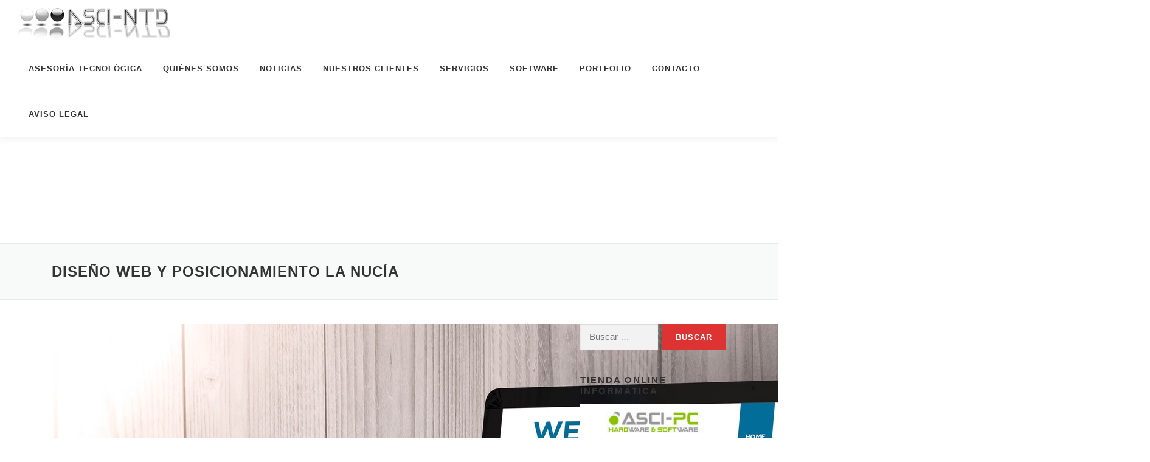

--- FILE ---
content_type: text/html; charset=UTF-8
request_url: https://www.asci-ntd.com/servicios/diseno-web/diseno-web-posicionamiento-la-nucia/
body_size: 22572
content:
<!DOCTYPE html><html lang="es"><head><meta charset="UTF-8"><meta name="viewport" content="width=device-width, initial-scale=1"><link rel="profile" href="http://gmpg.org/xfn/11"><title>Diseño Web y Posicionamiento La Nucía &#8211; Diseño Web &#8211; Posicionamiento &#8211; Hosting &#8211; Ordenadores &#8211; Benidorm &#8211; Altea &#8211; Alfaz Del Pí &#8211; La Nucía</title><meta name='robots' content='max-image-preview:large' /> <script id="cookieyes" type="text/javascript" src="https://cdn-cookieyes.com/client_data/12613192567cf5431dba9926/script.js"></script><link rel='dns-prefetch' href='//www.googletagmanager.com' /><link rel='dns-prefetch' href='//fonts.googleapis.com' /><link rel="alternate" type="application/rss+xml" title="Diseño Web - Posicionamiento - Hosting - Ordenadores - Benidorm - Altea - Alfaz Del Pí - La Nucía &raquo; Feed" href="https://www.asci-ntd.com/feed/" /><link rel="alternate" type="application/rss+xml" title="Diseño Web - Posicionamiento - Hosting - Ordenadores - Benidorm - Altea - Alfaz Del Pí - La Nucía &raquo; Feed de los comentarios" href="https://www.asci-ntd.com/comments/feed/" /><link rel="alternate" title="oEmbed (JSON)" type="application/json+oembed" href="https://www.asci-ntd.com/wp-json/oembed/1.0/embed?url=https%3A%2F%2Fwww.asci-ntd.com%2Fservicios%2Fdiseno-web%2Fdiseno-web-posicionamiento-la-nucia%2F" /><link rel="alternate" title="oEmbed (XML)" type="text/xml+oembed" href="https://www.asci-ntd.com/wp-json/oembed/1.0/embed?url=https%3A%2F%2Fwww.asci-ntd.com%2Fservicios%2Fdiseno-web%2Fdiseno-web-posicionamiento-la-nucia%2F&#038;format=xml" /><style id='wp-img-auto-sizes-contain-inline-css' type='text/css'>img:is([sizes=auto i],[sizes^="auto," i]){contain-intrinsic-size:3000px 1500px}
/*# sourceURL=wp-img-auto-sizes-contain-inline-css */</style><link data-optimized="2" rel="stylesheet" href="https://www.asci-ntd.com/core/cache/ls/css/24d7ff881b9f0e65d5bc13cfb64df933.css" /><style id='wp-emoji-styles-inline-css' type='text/css'>img.wp-smiley, img.emoji {
		display: inline !important;
		border: none !important;
		box-shadow: none !important;
		height: 1em !important;
		width: 1em !important;
		margin: 0 0.07em !important;
		vertical-align: -0.1em !important;
		background: none !important;
		padding: 0 !important;
	}
/*# sourceURL=wp-emoji-styles-inline-css */</style><style id='global-styles-inline-css' type='text/css'>:root{--wp--preset--aspect-ratio--square: 1;--wp--preset--aspect-ratio--4-3: 4/3;--wp--preset--aspect-ratio--3-4: 3/4;--wp--preset--aspect-ratio--3-2: 3/2;--wp--preset--aspect-ratio--2-3: 2/3;--wp--preset--aspect-ratio--16-9: 16/9;--wp--preset--aspect-ratio--9-16: 9/16;--wp--preset--color--black: #000000;--wp--preset--color--cyan-bluish-gray: #abb8c3;--wp--preset--color--white: #ffffff;--wp--preset--color--pale-pink: #f78da7;--wp--preset--color--vivid-red: #cf2e2e;--wp--preset--color--luminous-vivid-orange: #ff6900;--wp--preset--color--luminous-vivid-amber: #fcb900;--wp--preset--color--light-green-cyan: #7bdcb5;--wp--preset--color--vivid-green-cyan: #00d084;--wp--preset--color--pale-cyan-blue: #8ed1fc;--wp--preset--color--vivid-cyan-blue: #0693e3;--wp--preset--color--vivid-purple: #9b51e0;--wp--preset--gradient--vivid-cyan-blue-to-vivid-purple: linear-gradient(135deg,rgb(6,147,227) 0%,rgb(155,81,224) 100%);--wp--preset--gradient--light-green-cyan-to-vivid-green-cyan: linear-gradient(135deg,rgb(122,220,180) 0%,rgb(0,208,130) 100%);--wp--preset--gradient--luminous-vivid-amber-to-luminous-vivid-orange: linear-gradient(135deg,rgb(252,185,0) 0%,rgb(255,105,0) 100%);--wp--preset--gradient--luminous-vivid-orange-to-vivid-red: linear-gradient(135deg,rgb(255,105,0) 0%,rgb(207,46,46) 100%);--wp--preset--gradient--very-light-gray-to-cyan-bluish-gray: linear-gradient(135deg,rgb(238,238,238) 0%,rgb(169,184,195) 100%);--wp--preset--gradient--cool-to-warm-spectrum: linear-gradient(135deg,rgb(74,234,220) 0%,rgb(151,120,209) 20%,rgb(207,42,186) 40%,rgb(238,44,130) 60%,rgb(251,105,98) 80%,rgb(254,248,76) 100%);--wp--preset--gradient--blush-light-purple: linear-gradient(135deg,rgb(255,206,236) 0%,rgb(152,150,240) 100%);--wp--preset--gradient--blush-bordeaux: linear-gradient(135deg,rgb(254,205,165) 0%,rgb(254,45,45) 50%,rgb(107,0,62) 100%);--wp--preset--gradient--luminous-dusk: linear-gradient(135deg,rgb(255,203,112) 0%,rgb(199,81,192) 50%,rgb(65,88,208) 100%);--wp--preset--gradient--pale-ocean: linear-gradient(135deg,rgb(255,245,203) 0%,rgb(182,227,212) 50%,rgb(51,167,181) 100%);--wp--preset--gradient--electric-grass: linear-gradient(135deg,rgb(202,248,128) 0%,rgb(113,206,126) 100%);--wp--preset--gradient--midnight: linear-gradient(135deg,rgb(2,3,129) 0%,rgb(40,116,252) 100%);--wp--preset--font-size--small: 13px;--wp--preset--font-size--medium: 20px;--wp--preset--font-size--large: 36px;--wp--preset--font-size--x-large: 42px;--wp--preset--spacing--20: 0.44rem;--wp--preset--spacing--30: 0.67rem;--wp--preset--spacing--40: 1rem;--wp--preset--spacing--50: 1.5rem;--wp--preset--spacing--60: 2.25rem;--wp--preset--spacing--70: 3.38rem;--wp--preset--spacing--80: 5.06rem;--wp--preset--shadow--natural: 6px 6px 9px rgba(0, 0, 0, 0.2);--wp--preset--shadow--deep: 12px 12px 50px rgba(0, 0, 0, 0.4);--wp--preset--shadow--sharp: 6px 6px 0px rgba(0, 0, 0, 0.2);--wp--preset--shadow--outlined: 6px 6px 0px -3px rgb(255, 255, 255), 6px 6px rgb(0, 0, 0);--wp--preset--shadow--crisp: 6px 6px 0px rgb(0, 0, 0);}:where(.is-layout-flex){gap: 0.5em;}:where(.is-layout-grid){gap: 0.5em;}body .is-layout-flex{display: flex;}.is-layout-flex{flex-wrap: wrap;align-items: center;}.is-layout-flex > :is(*, div){margin: 0;}body .is-layout-grid{display: grid;}.is-layout-grid > :is(*, div){margin: 0;}:where(.wp-block-columns.is-layout-flex){gap: 2em;}:where(.wp-block-columns.is-layout-grid){gap: 2em;}:where(.wp-block-post-template.is-layout-flex){gap: 1.25em;}:where(.wp-block-post-template.is-layout-grid){gap: 1.25em;}.has-black-color{color: var(--wp--preset--color--black) !important;}.has-cyan-bluish-gray-color{color: var(--wp--preset--color--cyan-bluish-gray) !important;}.has-white-color{color: var(--wp--preset--color--white) !important;}.has-pale-pink-color{color: var(--wp--preset--color--pale-pink) !important;}.has-vivid-red-color{color: var(--wp--preset--color--vivid-red) !important;}.has-luminous-vivid-orange-color{color: var(--wp--preset--color--luminous-vivid-orange) !important;}.has-luminous-vivid-amber-color{color: var(--wp--preset--color--luminous-vivid-amber) !important;}.has-light-green-cyan-color{color: var(--wp--preset--color--light-green-cyan) !important;}.has-vivid-green-cyan-color{color: var(--wp--preset--color--vivid-green-cyan) !important;}.has-pale-cyan-blue-color{color: var(--wp--preset--color--pale-cyan-blue) !important;}.has-vivid-cyan-blue-color{color: var(--wp--preset--color--vivid-cyan-blue) !important;}.has-vivid-purple-color{color: var(--wp--preset--color--vivid-purple) !important;}.has-black-background-color{background-color: var(--wp--preset--color--black) !important;}.has-cyan-bluish-gray-background-color{background-color: var(--wp--preset--color--cyan-bluish-gray) !important;}.has-white-background-color{background-color: var(--wp--preset--color--white) !important;}.has-pale-pink-background-color{background-color: var(--wp--preset--color--pale-pink) !important;}.has-vivid-red-background-color{background-color: var(--wp--preset--color--vivid-red) !important;}.has-luminous-vivid-orange-background-color{background-color: var(--wp--preset--color--luminous-vivid-orange) !important;}.has-luminous-vivid-amber-background-color{background-color: var(--wp--preset--color--luminous-vivid-amber) !important;}.has-light-green-cyan-background-color{background-color: var(--wp--preset--color--light-green-cyan) !important;}.has-vivid-green-cyan-background-color{background-color: var(--wp--preset--color--vivid-green-cyan) !important;}.has-pale-cyan-blue-background-color{background-color: var(--wp--preset--color--pale-cyan-blue) !important;}.has-vivid-cyan-blue-background-color{background-color: var(--wp--preset--color--vivid-cyan-blue) !important;}.has-vivid-purple-background-color{background-color: var(--wp--preset--color--vivid-purple) !important;}.has-black-border-color{border-color: var(--wp--preset--color--black) !important;}.has-cyan-bluish-gray-border-color{border-color: var(--wp--preset--color--cyan-bluish-gray) !important;}.has-white-border-color{border-color: var(--wp--preset--color--white) !important;}.has-pale-pink-border-color{border-color: var(--wp--preset--color--pale-pink) !important;}.has-vivid-red-border-color{border-color: var(--wp--preset--color--vivid-red) !important;}.has-luminous-vivid-orange-border-color{border-color: var(--wp--preset--color--luminous-vivid-orange) !important;}.has-luminous-vivid-amber-border-color{border-color: var(--wp--preset--color--luminous-vivid-amber) !important;}.has-light-green-cyan-border-color{border-color: var(--wp--preset--color--light-green-cyan) !important;}.has-vivid-green-cyan-border-color{border-color: var(--wp--preset--color--vivid-green-cyan) !important;}.has-pale-cyan-blue-border-color{border-color: var(--wp--preset--color--pale-cyan-blue) !important;}.has-vivid-cyan-blue-border-color{border-color: var(--wp--preset--color--vivid-cyan-blue) !important;}.has-vivid-purple-border-color{border-color: var(--wp--preset--color--vivid-purple) !important;}.has-vivid-cyan-blue-to-vivid-purple-gradient-background{background: var(--wp--preset--gradient--vivid-cyan-blue-to-vivid-purple) !important;}.has-light-green-cyan-to-vivid-green-cyan-gradient-background{background: var(--wp--preset--gradient--light-green-cyan-to-vivid-green-cyan) !important;}.has-luminous-vivid-amber-to-luminous-vivid-orange-gradient-background{background: var(--wp--preset--gradient--luminous-vivid-amber-to-luminous-vivid-orange) !important;}.has-luminous-vivid-orange-to-vivid-red-gradient-background{background: var(--wp--preset--gradient--luminous-vivid-orange-to-vivid-red) !important;}.has-very-light-gray-to-cyan-bluish-gray-gradient-background{background: var(--wp--preset--gradient--very-light-gray-to-cyan-bluish-gray) !important;}.has-cool-to-warm-spectrum-gradient-background{background: var(--wp--preset--gradient--cool-to-warm-spectrum) !important;}.has-blush-light-purple-gradient-background{background: var(--wp--preset--gradient--blush-light-purple) !important;}.has-blush-bordeaux-gradient-background{background: var(--wp--preset--gradient--blush-bordeaux) !important;}.has-luminous-dusk-gradient-background{background: var(--wp--preset--gradient--luminous-dusk) !important;}.has-pale-ocean-gradient-background{background: var(--wp--preset--gradient--pale-ocean) !important;}.has-electric-grass-gradient-background{background: var(--wp--preset--gradient--electric-grass) !important;}.has-midnight-gradient-background{background: var(--wp--preset--gradient--midnight) !important;}.has-small-font-size{font-size: var(--wp--preset--font-size--small) !important;}.has-medium-font-size{font-size: var(--wp--preset--font-size--medium) !important;}.has-large-font-size{font-size: var(--wp--preset--font-size--large) !important;}.has-x-large-font-size{font-size: var(--wp--preset--font-size--x-large) !important;}
/*# sourceURL=global-styles-inline-css */</style><style id='classic-theme-styles-inline-css' type='text/css'>/*! This file is auto-generated */
.wp-block-button__link{color:#fff;background-color:#32373c;border-radius:9999px;box-shadow:none;text-decoration:none;padding:calc(.667em + 2px) calc(1.333em + 2px);font-size:1.125em}.wp-block-file__button{background:#32373c;color:#fff;text-decoration:none}
/*# sourceURL=/wp-includes/css/classic-themes.min.css */</style><style id='onepress-style-inline-css' type='text/css'>#main .video-section section.hero-slideshow-wrapper{background:transparent}.hero-slideshow-wrapper:after{position:absolute;top:0px;left:0px;width:100%;height:100%;background-color:rgba(0,0,0,0.3);display:block;content:""}#parallax-hero .jarallax-container .parallax-bg:before{background-color:rgba(0,0,0,0.3)}.body-desktop .parallax-hero .hero-slideshow-wrapper:after{display:none!important}#parallax-hero>.parallax-bg::before{background-color:rgba(0,0,0,0.3);opacity:1}.body-desktop .parallax-hero .hero-slideshow-wrapper:after{display:none!important}a,.screen-reader-text:hover,.screen-reader-text:active,.screen-reader-text:focus,.header-social a,.onepress-menu a:hover,.onepress-menu ul li a:hover,.onepress-menu li.onepress-current-item>a,.onepress-menu ul li.current-menu-item>a,.onepress-menu>li a.menu-actived,.onepress-menu.onepress-menu-mobile li.onepress-current-item>a,.site-footer a,.site-footer .footer-social a:hover,.site-footer .btt a:hover,.highlight,#comments .comment .comment-wrapper .comment-meta .comment-time:hover,#comments .comment .comment-wrapper .comment-meta .comment-reply-link:hover,#comments .comment .comment-wrapper .comment-meta .comment-edit-link:hover,.btn-theme-primary-outline,.sidebar .widget a:hover,.section-services .service-item .service-image i,.counter_item .counter__number,.team-member .member-thumb .member-profile a:hover,.icon-background-default{color:#dd3333}input[type="reset"],input[type="submit"],input[type="submit"],input[type="reset"]:hover,input[type="submit"]:hover,input[type="submit"]:hover .nav-links a:hover,.btn-theme-primary,.btn-theme-primary-outline:hover,.section-testimonials .card-theme-primary,.woocommerce #respond input#submit,.woocommerce a.button,.woocommerce button.button,.woocommerce input.button,.woocommerce button.button.alt,.pirate-forms-submit-button,.pirate-forms-submit-button:hover,input[type="reset"],input[type="submit"],input[type="submit"],.pirate-forms-submit-button,.contact-form div.wpforms-container-full .wpforms-form .wpforms-submit,.contact-form div.wpforms-container-full .wpforms-form .wpforms-submit:hover,.nav-links a:hover,.nav-links a.current,.nav-links .page-numbers:hover,.nav-links .page-numbers.current{background:#dd3333}.btn-theme-primary-outline,.btn-theme-primary-outline:hover,.pricing__item:hover,.section-testimonials .card-theme-primary,.entry-content blockquote{border-color:#dd3333}#footer-widgets{}.gallery-carousel .g-item{padding:0px 10px}.gallery-carousel-wrap{margin-left:-10px;margin-right:-10px}.gallery-grid .g-item,.gallery-masonry .g-item .inner{padding:10px}.gallery-grid-wrap,.gallery-masonry-wrap{margin-left:-10px;margin-right:-10px}.gallery-justified-wrap{margin-left:-20px;margin-right:-20px}
/*# sourceURL=onepress-style-inline-css */</style> <script type="text/javascript" src="https://www.asci-ntd.com/lib/js/jquery/jquery.min.js" id="jquery-core-js"></script> <script data-optimized="1" type="text/javascript" src="https://www.asci-ntd.com/core/cache/ls/js/a162f632653eea789b65f68e5bf41914.js" id="jquery-migrate-js"></script> <script data-optimized="1" type="text/javascript" src="https://www.asci-ntd.com/core/cache/ls/js/22157430c79ca20c736fa7e2a5d89bff.js" id="twbbwg-circle-js"></script> <script type="text/javascript" id="twbbwg-global-js-extra">/*  */
var twb = {"nonce":"c1bd62af6a","ajax_url":"https://www.asci-ntd.com/asciadmin/admin-ajax.php","plugin_url":"https://www.asci-ntd.com/core/modules/686c6d982e/booster","href":"https://www.asci-ntd.com/asciadmin/admin.php?page=twbbwg_photo-gallery"};
var twb = {"nonce":"c1bd62af6a","ajax_url":"https://www.asci-ntd.com/asciadmin/admin-ajax.php","plugin_url":"https://www.asci-ntd.com/core/modules/686c6d982e/booster","href":"https://www.asci-ntd.com/asciadmin/admin.php?page=twbbwg_photo-gallery"};
//# sourceURL=twbbwg-global-js-extra
/*  */</script> <script data-optimized="1" type="text/javascript" src="https://www.asci-ntd.com/core/cache/ls/js/f9d55356067a6d7e8aa0c490115a777f.js" id="twbbwg-global-js"></script> <script data-optimized="1" type="text/javascript" src="https://www.asci-ntd.com/core/cache/ls/js/cc7f27497f3e37a782c1a5f69949dec9.js" id="sumoselect-js"></script> <script data-optimized="1" type="text/javascript" src="https://www.asci-ntd.com/core/cache/ls/js/9315505d33f822165ced1f91ce3ca3d1.js" id="bwg_mobile-js"></script> <script data-optimized="1" type="text/javascript" src="https://www.asci-ntd.com/core/cache/ls/js/8197a5da4a51a3810a81b632a8cf068c.js" id="mCustomScrollbar-js"></script> <script data-optimized="1" type="text/javascript" src="https://www.asci-ntd.com/core/cache/ls/js/68cea67161d1e9f0b0132218b31a0d14.js" id="jquery-fullscreen-js"></script> <script type="text/javascript" id="bwg_frontend-js-extra">/*  */
var bwg_objectsL10n = {"bwg_field_required":"este campo es obligatorio.","bwg_mail_validation":"Esta no es una direcci\u00f3n de correo electr\u00f3nico v\u00e1lida.","bwg_search_result":"No hay im\u00e1genes que coincidan con tu b\u00fasqueda.","bwg_select_tag":"Seleccionar la etiqueta","bwg_order_by":"Ordenar por","bwg_search":"Buscar","bwg_show_ecommerce":"Mostrar el comercio electr\u00f3nico","bwg_hide_ecommerce":"Ocultar el comercio electr\u00f3nico","bwg_show_comments":"Restaurar","bwg_hide_comments":"Ocultar comentarios","bwg_restore":"Restaurar","bwg_maximize":"Maximizar","bwg_fullscreen":"Pantalla completa","bwg_exit_fullscreen":"Salir de pantalla completa","bwg_search_tag":"BUSCAR...","bwg_tag_no_match":"No se han encontrado etiquetas","bwg_all_tags_selected":"Todas las etiquetas seleccionadas","bwg_tags_selected":"etiqueta seleccionada","play":"Reproducir","pause":"Pausa","is_pro":"","bwg_play":"Reproducir","bwg_pause":"Pausa","bwg_hide_info":"Anterior informaci\u00f3n","bwg_show_info":"Mostrar info","bwg_hide_rating":"Ocultar las valoraciones","bwg_show_rating":"Mostrar la valoraci\u00f3n","ok":"Aceptar","cancel":"Cancelar","select_all":"Seleccionar todo","lazy_load":"0","lazy_loader":"https://www.asci-ntd.com/core/modules/686c6d982e/images/ajax_loader.png","front_ajax":"0","bwg_tag_see_all":"Ver todas las etiquetas","bwg_tag_see_less":"Ver menos etiquetas"};
//# sourceURL=bwg_frontend-js-extra
/*  */</script> <script data-optimized="1" type="text/javascript" src="https://www.asci-ntd.com/core/cache/ls/js/d60811e103f755808c6bb743d558650a.js" id="bwg_frontend-js"></script> 
 <script type="text/javascript" src="https://www.googletagmanager.com/gtag/js?id=GT-PJR5FCP" id="google_gtagjs-js" async></script> <script type="text/javascript" id="google_gtagjs-js-after">/*  */
window.dataLayer = window.dataLayer || [];function gtag(){dataLayer.push(arguments);}
gtag("set","linker",{"domains":["www.asci-ntd.com"]});
gtag("js", new Date());
gtag("set", "developer_id.dZTNiMT", true);
gtag("config", "GT-PJR5FCP");
//# sourceURL=google_gtagjs-js-after
/*  */</script> <link rel="canonical" href="https://www.asci-ntd.com/servicios/diseno-web/diseno-web-posicionamiento-la-nucia/" /><link rel='shortlink' href='https://www.asci-ntd.com/?p=800' /><style type="text/css">.recentcomments a{display:inline !important;padding:0 !important;margin:0 !important;}</style><link rel="icon" href="https://www.asci-ntd.com/storage/2019/06/r2Io5_mh_400x400-50x50.png" sizes="32x32" /><link rel="icon" href="https://www.asci-ntd.com/storage/2019/06/r2Io5_mh_400x400.png" sizes="192x192" /><link rel="apple-touch-icon" href="https://www.asci-ntd.com/storage/2019/06/r2Io5_mh_400x400.png" /><meta name="msapplication-TileImage" content="https://www.asci-ntd.com/storage/2019/06/r2Io5_mh_400x400.png" /><style type="text/css" id="wp-custom-css">/*
Puedes añadir tu propio CSS aquí.

Haz clic en el icono de ayuda de arriba para averiguar más.
*/</style></head><body class="wp-singular page-template-default page page-id-800 page-child parent-pageid-129 wp-custom-logo wp-theme-onepress"><div id="page" class="hfeed site">
<a class="skip-link screen-reader-text" href="#content">Saltar al contenido</a><div id="header-section" class="h-on-top no-transparent"><header id="masthead" class="site-header header-full-width is-sticky no-scroll no-t h-on-top" role="banner"><div class="container"><div class="site-branding"><div class="site-brand-inner has-logo-img no-desc"><div class="site-logo-div"><a href="https://www.asci-ntd.com/" class="custom-logo-link  no-t-logo" rel="home" itemprop="url"><img data-lazyloaded="1" src="[data-uri]" width="250" height="64" data-src="https://www.asci-ntd.com/storage/2015/02/cropped-logo.png" class="custom-logo" alt="Diseño Web &#8211; Posicionamiento &#8211; Hosting &#8211; Ordenadores &#8211; Benidorm &#8211; Altea &#8211; Alfaz Del Pí &#8211; La Nucía" itemprop="logo" decoding="async" /><noscript><img width="250" height="64" src="https://www.asci-ntd.com/storage/2015/02/cropped-logo.png" class="custom-logo" alt="Diseño Web &#8211; Posicionamiento &#8211; Hosting &#8211; Ordenadores &#8211; Benidorm &#8211; Altea &#8211; Alfaz Del Pí &#8211; La Nucía" itemprop="logo" decoding="async" /></noscript></a></div></div></div><div class="header-right-wrapper">
<a href="#0" id="nav-toggle">Menú<span></span></a><nav id="site-navigation" class="main-navigation" role="navigation"><ul class="onepress-menu"><li id="menu-item-144" class="menu-item menu-item-type-post_type menu-item-object-page menu-item-home menu-item-144"><a href="https://www.asci-ntd.com/">Asesoría Tecnológica</a></li><li id="menu-item-147" class="menu-item menu-item-type-post_type menu-item-object-page menu-item-147"><a href="https://www.asci-ntd.com/quienes-somos/">Quiénes Somos</a></li><li id="menu-item-155" class="menu-item menu-item-type-taxonomy menu-item-object-category menu-item-155"><a href="https://www.asci-ntd.com/category/noticias/">Noticias</a></li><li id="menu-item-146" class="menu-item menu-item-type-post_type menu-item-object-page menu-item-146"><a href="https://www.asci-ntd.com/nuestros-clientes/">Nuestros Clientes</a></li><li id="menu-item-148" class="menu-item menu-item-type-post_type menu-item-object-page current-page-ancestor current-menu-ancestor current_page_ancestor menu-item-has-children menu-item-148"><a href="https://www.asci-ntd.com/servicios/">Servicios</a><ul class="sub-menu"><li id="menu-item-1175" class="menu-item menu-item-type-post_type menu-item-object-page menu-item-has-children menu-item-1175"><a href="https://www.asci-ntd.com/diseno-grafico/">Diseño Gráfico</a><ul class="sub-menu"><li id="menu-item-1179" class="menu-item menu-item-type-post_type menu-item-object-page menu-item-1179"><a href="https://www.asci-ntd.com/diseno-grafico/diseno-de-identidad-corporativa/">Diseño identidad corporativa</a></li><li id="menu-item-1180" class="menu-item menu-item-type-post_type menu-item-object-page menu-item-1180"><a href="https://www.asci-ntd.com/diseno-grafico/diseno-de-logotipo/">Diseño de logotipo</a></li><li id="menu-item-1176" class="menu-item menu-item-type-post_type menu-item-object-page menu-item-1176"><a href="https://www.asci-ntd.com/diseno-grafico/diseno-grafico-imprenta/">Diseño gráfico imprenta</a></li><li id="menu-item-1177" class="menu-item menu-item-type-post_type menu-item-object-page menu-item-1177"><a href="https://www.asci-ntd.com/diseno-grafico/diseno-grafico-web/">Diseño gráfico web</a></li><li id="menu-item-1178" class="menu-item menu-item-type-post_type menu-item-object-page menu-item-1178"><a href="https://www.asci-ntd.com/diseno-grafico/diseno-papeleria-corporativa/">Diseño papelería corporativa</a></li></ul></li><li id="menu-item-809" class="menu-item menu-item-type-post_type menu-item-object-page current-page-ancestor current-menu-ancestor current-menu-parent current-page-parent current_page_parent current_page_ancestor menu-item-has-children menu-item-809"><a href="https://www.asci-ntd.com/servicios/diseno-web/">Diseño Web</a><ul class="sub-menu"><li id="menu-item-807" class="menu-item menu-item-type-post_type menu-item-object-page menu-item-807"><a href="https://www.asci-ntd.com/servicios/diseno-web/diseno-web-posicionamiento-altea/">Diseño Web y Posicionamiento Altea</a></li><li id="menu-item-806" class="menu-item menu-item-type-post_type menu-item-object-page menu-item-806"><a href="https://www.asci-ntd.com/servicios/diseno-web/diseno-web-posicionamiento-alfaz-del-pi-albir/">Diseño Web y Posicionamiento Alfaz Del Pí – El Albir</a></li><li id="menu-item-808" class="menu-item menu-item-type-post_type menu-item-object-page menu-item-808"><a href="https://www.asci-ntd.com/servicios/diseno-web/diseno-web-posicionamiento-benidorm/">Diseño Web y Posicionamiento Benidorm</a></li><li id="menu-item-805" class="menu-item menu-item-type-post_type menu-item-object-page current-menu-item page_item page-item-800 current_page_item menu-item-805"><a href="https://www.asci-ntd.com/servicios/diseno-web/diseno-web-posicionamiento-la-nucia/" aria-current="page">Diseño Web y Posicionamiento La Nucía</a></li></ul></li><li id="menu-item-315" class="menu-item menu-item-type-post_type menu-item-object-page menu-item-315"><a href="https://www.asci-ntd.com/servicios/hosting/">Hosting – Alojamiento Web</a></li><li id="menu-item-788" class="menu-item menu-item-type-post_type menu-item-object-page menu-item-788"><a href="https://www.asci-ntd.com/servicios/tienda-online-informatica/">Tienda online informática</a></li><li id="menu-item-548" class="menu-item menu-item-type-post_type menu-item-object-page menu-item-has-children menu-item-548"><a href="https://www.asci-ntd.com/servicios/posicionamiento-en-buscadores/">Posicionamiento en buscadores</a><ul class="sub-menu"><li id="menu-item-153" class="menu-item menu-item-type-post_type menu-item-object-page menu-item-153"><a href="https://www.asci-ntd.com/servicios/posicionamiento-en-buscadores/posicionamiento-sem/">Posicionamiento Sem</a></li><li id="menu-item-154" class="menu-item menu-item-type-post_type menu-item-object-page menu-item-154"><a href="https://www.asci-ntd.com/servicios/posicionamiento-en-buscadores/posicionamiento-seo/">Posicionamiento Seo</a></li><li id="menu-item-152" class="menu-item menu-item-type-post_type menu-item-object-page menu-item-152"><a href="https://www.asci-ntd.com/servicios/posicionamiento-en-buscadores/posicionamiento-seo-sem/">Posicionamiento – Seo – Sem</a></li><li id="menu-item-1028" class="menu-item menu-item-type-post_type menu-item-object-page menu-item-1028"><a href="https://www.asci-ntd.com/servicios/community-manager/redaccion-de-contenidos/">Redacción De Contenidos</a></li></ul></li></ul></li><li id="menu-item-539" class="menu-item menu-item-type-custom menu-item-object-custom menu-item-home menu-item-has-children menu-item-539"><a href="http://www.asci-ntd.com/">Software</a><ul class="sub-menu"><li id="menu-item-538" class="menu-item menu-item-type-post_type menu-item-object-page menu-item-538"><a href="https://www.asci-ntd.com/inmogest-software-gestion-inmobiliaria-on-line/">Inmogest – Software De Gestión Inmobiliaria On Line</a></li></ul></li><li id="menu-item-905" class="menu-item menu-item-type-taxonomy menu-item-object-category menu-item-has-children menu-item-905"><a href="https://www.asci-ntd.com/category/portfolio/">Portfolio</a><ul class="sub-menu"><li id="menu-item-1266" class="menu-item menu-item-type-post_type menu-item-object-page menu-item-1266"><a href="https://www.asci-ntd.com/portfolio-diseno-grafico/">Diseño Gráfico</a></li><li id="menu-item-270" class="menu-item menu-item-type-taxonomy menu-item-object-category menu-item-270"><a href="https://www.asci-ntd.com/category/portfolio/paginas-web-portfolio/paginas-web-corporativas/">Páginas Web Corporativas</a></li><li id="menu-item-271" class="menu-item menu-item-type-taxonomy menu-item-object-category menu-item-271"><a href="https://www.asci-ntd.com/category/portfolio/paginas-web-portfolio/tiendas-online/">Tiendas On-Line</a></li><li id="menu-item-272" class="menu-item menu-item-type-taxonomy menu-item-object-category menu-item-272"><a href="https://www.asci-ntd.com/category/portfolio/paginas-web-portfolio/pagina-web-inmobiliarias/">Página Web Inmobiliarias</a></li></ul></li><li id="menu-item-161" class="menu-item menu-item-type-post_type menu-item-object-page menu-item-161"><a href="https://www.asci-ntd.com/contacto/">Contacto</a></li><li id="menu-item-916" class="menu-item menu-item-type-post_type menu-item-object-page menu-item-has-children menu-item-916"><a href="https://www.asci-ntd.com/aviso-legal/">Aviso Legal</a><ul class="sub-menu"><li id="menu-item-917" class="menu-item menu-item-type-post_type menu-item-object-page menu-item-917"><a href="https://www.asci-ntd.com/politica-de-cookies/">Política De Cookies</a></li><li id="menu-item-920" class="menu-item menu-item-type-post_type menu-item-object-page menu-item-920"><a href="https://www.asci-ntd.com/politica-de-privacidad/">Política De Privacidad</a></li></ul></li></ul></nav></div></div></header></div><div class="page-header"><div class="container"><h1 class="entry-title">Diseño Web y Posicionamiento La Nucía</h1></div></div><div id="content" class="site-content"><div id="content-inside" class="container right-sidebar"><div id="primary" class="content-area"><main id="main" class="site-main" role="main"><article id="post-800" class="post-800 page type-page status-publish has-post-thumbnail hentry"><header class="entry-header"></header><div class="entry-content"><figure id="attachment_791" aria-describedby="caption-attachment-791" style="width: 1806px" class="caption alignnone"><a href="https://www.asci-ntd.com/storage/2015/02/diseño-web-responsive.jpg"><img data-lazyloaded="1" src="[data-uri]" fetchpriority="high" decoding="async" class="size-full wp-image-791" data-src="https://www.asci-ntd.com/storage/2015/02/diseño-web-responsive.jpg" alt="" width="1806" height="1052" data-srcset="https://www.asci-ntd.com/storage/2015/02/diseño-web-responsive.jpg 1806w, https://www.asci-ntd.com/storage/2015/02/diseño-web-responsive-300x175.jpg 300w, https://www.asci-ntd.com/storage/2015/02/diseño-web-responsive-768x447.jpg 768w, https://www.asci-ntd.com/storage/2015/02/diseño-web-responsive-1024x596.jpg 1024w" data-sizes="(max-width: 1806px) 100vw, 1806px" /><noscript><img fetchpriority="high" decoding="async" class="size-full wp-image-791" src="https://www.asci-ntd.com/storage/2015/02/diseño-web-responsive.jpg" alt="" width="1806" height="1052" srcset="https://www.asci-ntd.com/storage/2015/02/diseño-web-responsive.jpg 1806w, https://www.asci-ntd.com/storage/2015/02/diseño-web-responsive-300x175.jpg 300w, https://www.asci-ntd.com/storage/2015/02/diseño-web-responsive-768x447.jpg 768w, https://www.asci-ntd.com/storage/2015/02/diseño-web-responsive-1024x596.jpg 1024w" sizes="(max-width: 1806px) 100vw, 1806px" /></noscript></a><figcaption id="caption-attachment-791" class="caption-text">.</figcaption></figure><p>Disponemos de un departamento de <strong>diseño y programación de páginas web</strong> donde le ofrecemos distintas opciones para que su negocio pueda expandirse de forma on-line a sus clientes y poder ofrecer y hacer llegar sus servicios a mucha mas gente que utilizando un método tradicional de publicidad, ya sea como una página presencial, de exposición de contenidos de su negocio, o un espacio donde ofrecer sus productos o servicios a empresas de <strong>Benidorm, Alfaz Del Pí, Altea, La Nucía.</strong></p><h1>1. Diseñamos su web corporativa. Le ayudamos a estar en Internet.</h1><p>Hoy en día toda empresa debe tener su prolongación de imagen y de servicios en Internet. Estar en Internet es una prioridad, debe ser su prioridad para su empresa, ya que muchos de sus futuros clientes buscan cada día mas la contratación de servicios a través de la búsqueda de contenidos por Internet.</p><p>Por lo tanto, tener una web con buenos contenidos y optimizada es una necesidad, y nosotros le ayudamos y asesoramos para que tenga la mejor presencia en Internet.</p><p>Diseñamos su web mediante plataformas CMS (Web de contenidos como Joomla o WordPress) de código libre con panel de control con administración propia, donde podrá controlar toda la información que ofrece a sus clientes a través de su página web.</p><p>A través de las plataformas como Joomla o WordPress podrá incluso tener la posibilidad de tener un sitio multilingüe, para poder llegar a clientes de diversas nacionalidades.</p><p>Y si ya tiene una web, pero obsoleta tanto en funcionamiento como en diseño, no se preocupe, se la mejoramos.</p><h1>2. De el paso a la venta on-line. Realizamos su tienda virtual</h1><p>Para aquellos negocios que necesitan un impulso a sus ventas, que tienen que sacar su remanente de stock, o simplemente quieren hacer llegar sus productos a muchos mas clientes, se hace necesaria la idea de crear una <strong>Tienda Virtual</strong>.</p><p>Adaptar su negocio a las nuevas tecnologías, puede suponer un punto de inflexión en su manera de hacer negocios y aventajar a la competencia que todavía no se ha atrevido a dar el salto.</p><p>Nosotros le proponemos de forma muy económica el poder tener su propia <strong>tienda on-line totalmente administrable por usted,</strong> o bien confiar en nosotros para administrarsela.</p><p>Trabajamos con las plataformas más solventes y testeadas para realizarle su tienda virtual a través de <strong>OsCommerce, Virtuemart o WordPress Wp E-Commerce</strong>.</p><h1>3. Diseñamos su página a su medida</h1><p>Le ofrecemos un diseño a la carta, siendo el cliente el que decide en cada momento la imagen a seguir para el diseño y construcción de la web.</p><p>Programamos básicamente utilizando código libre PHP, MySql y Javascript, lo cual reducirá sus costes de servidor y apostará por la mejor tecnología.</p><p>Se le presupuestara siempre según los requerimientos necesarios.</p><h1>4. Registramos su dominio y le proporcionamos servicios de hosting para su web</h1><p>Como servicio adicional a la creación de su página web, nos encargamos de registrarle su dominio y de proporcionarle alojamiento web en nuestros propios servidores.</p><h2>5. Y si necesita posicionamiento cuente con nosotros</h2><p>El posicionamiento seo o sem es vital hoy en día para tener oportunidades de negocio en un panorama tan competitivo. Piensa que muchas empresas como la tuya ya lo están haciendo y tienen el factor ventaja de de llevar tiempo invirtiendo y obteniendo beneficios. Ees como publicitar tu local en la radio local de tu ciudad, si abres un restaurante querrás que todo el mundo conozca en tu ciudad que has abierto para atraer clientes, por lo tanto tienes que invertir una mensualidad. El posicionamiento en internet es lo mismo pero aplicado a las zonas que a ti te interesen, local, comarcal, provincial o nacional.</p><p>Por ello un buen posicionamiento seo o sem es fundamental cuando terminas de desarrollar tu proyecto web.</p><p><strong>No espere más y contacte con nosotros</strong></p><p>Rellene nuestro formulario de contacto y nos pondremos en contacto con usted lo antes posible. También puede mandarnos un email directamente a la dirección <a href="mailto:info@asci-ntd.com">info@asci-ntd.com</a> o llamándonos al <strong>635 42 50 38.</strong></p><p>[contact-form-7 id=»666&#8243; title=»Formulario De Contacto»]</p></div></article></main></div><div id="secondary" class="widget-area sidebar" role="complementary"><aside id="search-2" class="widget widget_search"><form role="search" method="get" class="search-form" action="https://www.asci-ntd.com/">
<label>
<span class="screen-reader-text">Buscar:</span>
<input type="search" class="search-field" placeholder="Buscar &hellip;" value="" name="s" />
</label>
<input type="submit" class="search-submit" value="Buscar" /></form></aside><aside id="custom_html-2" class="widget_text widget widget_custom_html"><h2 class="widget-title">Tienda Online Informática</h2><div class="textwidget custom-html-widget"><a href="https://www.ascipc.es" target="_blank"><img data-lazyloaded="1" src="[data-uri]" data-src="https://www.asci-ntd.com/storage/2020/04/tienda_online_informatica.jpg" alt="informática"><noscript><img src="https://www.asci-ntd.com/storage/2020/04/tienda_online_informatica.jpg" alt="informática"></noscript></a></div></aside><aside id="recent-posts-2" class="widget widget_recent_entries"><h2 class="widget-title">Entradas recientes</h2><ul><li>
<a href="https://www.asci-ntd.com/nueva-web-para-hydradrinks/">Nueva web para Hydradrinks</a></li><li>
<a href="https://www.asci-ntd.com/renovamos-la-web-de-exact-consultores/">Renovamos la web de Exact Consultores</a></li><li>
<a href="https://www.asci-ntd.com/boreal-costa-blanca-inmobiliaria-albir/">Ayudamos a Boreal Costa Blanca &#8211; Inmobiliaria Albir</a></li><li>
<a href="https://www.asci-ntd.com/te-puedes-enamorar-de-una-marca/">¿Te puedes enamorar de una marca?</a></li><li>
<a href="https://www.asci-ntd.com/todo-sobre-whatsapp-business/">Todo sobre Whatsapp Business</a></li></ul></aside><aside id="tag_cloud-6" class="widget widget_tag_cloud"><h2 class="widget-title">Etiquetas</h2><div class="tagcloud"><a href="https://www.asci-ntd.com/tag/albir/" class="tag-cloud-link tag-link-125 tag-link-position-1" style="font-size: 8pt;" aria-label="Albir (2 elementos)">Albir</a>
<a href="https://www.asci-ntd.com/tag/alfaz-del-pi/" class="tag-cloud-link tag-link-126 tag-link-position-2" style="font-size: 14.641025641026pt;" aria-label="Alfaz Del Pí (6 elementos)">Alfaz Del Pí</a>
<a href="https://www.asci-ntd.com/tag/altea/" class="tag-cloud-link tag-link-318 tag-link-position-3" style="font-size: 11.948717948718pt;" aria-label="altea (4 elementos)">altea</a>
<a href="https://www.asci-ntd.com/tag/asci-ntd/" class="tag-cloud-link tag-link-113 tag-link-position-4" style="font-size: 11.948717948718pt;" aria-label="ASCI-NTD (4 elementos)">ASCI-NTD</a>
<a href="https://www.asci-ntd.com/tag/ascipc/" class="tag-cloud-link tag-link-232 tag-link-position-5" style="font-size: 11.948717948718pt;" aria-label="ASCIPC (4 elementos)">ASCIPC</a>
<a href="https://www.asci-ntd.com/tag/asesoramiento/" class="tag-cloud-link tag-link-347 tag-link-position-6" style="font-size: 10.153846153846pt;" aria-label="Asesoramiento (3 elementos)">Asesoramiento</a>
<a href="https://www.asci-ntd.com/tag/benidorm/" class="tag-cloud-link tag-link-48 tag-link-position-7" style="font-size: 18.051282051282pt;" aria-label="benidorm (10 elementos)">benidorm</a>
<a href="https://www.asci-ntd.com/tag/circulo-emprendedores/" class="tag-cloud-link tag-link-88 tag-link-position-8" style="font-size: 11.948717948718pt;" aria-label="Circulo Emprendedores (4 elementos)">Circulo Emprendedores</a>
<a href="https://www.asci-ntd.com/tag/community-manager/" class="tag-cloud-link tag-link-383 tag-link-position-9" style="font-size: 10.153846153846pt;" aria-label="Community Manager (3 elementos)">Community Manager</a>
<a href="https://www.asci-ntd.com/tag/diseno-grafico/" class="tag-cloud-link tag-link-31 tag-link-position-10" style="font-size: 8pt;" aria-label="diseño grafico (2 elementos)">diseño grafico</a>
<a href="https://www.asci-ntd.com/tag/diseno-web/" class="tag-cloud-link tag-link-32 tag-link-position-11" style="font-size: 22pt;" aria-label="diseño web (17 elementos)">diseño web</a>
<a href="https://www.asci-ntd.com/tag/diseno-web-alicante/" class="tag-cloud-link tag-link-104 tag-link-position-12" style="font-size: 8pt;" aria-label="diseño web alicante (2 elementos)">diseño web alicante</a>
<a href="https://www.asci-ntd.com/tag/diseno-web-benidorm/" class="tag-cloud-link tag-link-65 tag-link-position-13" style="font-size: 10.153846153846pt;" aria-label="diseño web benidorm (3 elementos)">diseño web benidorm</a>
<a href="https://www.asci-ntd.com/tag/equipamiento-informatico/" class="tag-cloud-link tag-link-111 tag-link-position-14" style="font-size: 8pt;" aria-label="Equipamiento Informático (2 elementos)">Equipamiento Informático</a>
<a href="https://www.asci-ntd.com/tag/farmacia-luz-alicante/" class="tag-cloud-link tag-link-105 tag-link-position-15" style="font-size: 8pt;" aria-label="farmacia luz alicante (2 elementos)">farmacia luz alicante</a>
<a href="https://www.asci-ntd.com/tag/finestrat/" class="tag-cloud-link tag-link-50 tag-link-position-16" style="font-size: 10.153846153846pt;" aria-label="finestrat (3 elementos)">finestrat</a>
<a href="https://www.asci-ntd.com/tag/idealista/" class="tag-cloud-link tag-link-369 tag-link-position-17" style="font-size: 8pt;" aria-label="Idealista (2 elementos)">Idealista</a>
<a href="https://www.asci-ntd.com/tag/inmobiliarias/" class="tag-cloud-link tag-link-352 tag-link-position-18" style="font-size: 10.153846153846pt;" aria-label="Inmobiliarias (3 elementos)">Inmobiliarias</a>
<a href="https://www.asci-ntd.com/tag/intel/" class="tag-cloud-link tag-link-107 tag-link-position-19" style="font-size: 10.153846153846pt;" aria-label="Intel (3 elementos)">Intel</a>
<a href="https://www.asci-ntd.com/tag/joomla/" class="tag-cloud-link tag-link-43 tag-link-position-20" style="font-size: 15.538461538462pt;" aria-label="joomla (7 elementos)">joomla</a>
<a href="https://www.asci-ntd.com/tag/json/" class="tag-cloud-link tag-link-368 tag-link-position-21" style="font-size: 8pt;" aria-label="JSON (2 elementos)">JSON</a>
<a href="https://www.asci-ntd.com/tag/kingston/" class="tag-cloud-link tag-link-108 tag-link-position-22" style="font-size: 8pt;" aria-label="Kingston (2 elementos)">Kingston</a>
<a href="https://www.asci-ntd.com/tag/la-nucia/" class="tag-cloud-link tag-link-319 tag-link-position-23" style="font-size: 11.948717948718pt;" aria-label="la nucía (4 elementos)">la nucía</a>
<a href="https://www.asci-ntd.com/tag/linux/" class="tag-cloud-link tag-link-279 tag-link-position-24" style="font-size: 8pt;" aria-label="Linux (2 elementos)">Linux</a>
<a href="https://www.asci-ntd.com/tag/mantenimiento/" class="tag-cloud-link tag-link-356 tag-link-position-25" style="font-size: 8pt;" aria-label="Mantenimiento (2 elementos)">Mantenimiento</a>
<a href="https://www.asci-ntd.com/tag/mantenimiento-informatico/" class="tag-cloud-link tag-link-358 tag-link-position-26" style="font-size: 8pt;" aria-label="Mantenimiento Informático (2 elementos)">Mantenimiento Informático</a>
<a href="https://www.asci-ntd.com/tag/ordenador-barato/" class="tag-cloud-link tag-link-274 tag-link-position-27" style="font-size: 8pt;" aria-label="ordenador barato (2 elementos)">ordenador barato</a>
<a href="https://www.asci-ntd.com/tag/ordenadores/" class="tag-cloud-link tag-link-238 tag-link-position-28" style="font-size: 14.641025641026pt;" aria-label="ordenadores (6 elementos)">ordenadores</a>
<a href="https://www.asci-ntd.com/tag/ordenadores-baratos/" class="tag-cloud-link tag-link-231 tag-link-position-29" style="font-size: 13.384615384615pt;" aria-label="Ordenadores Baratos (5 elementos)">Ordenadores Baratos</a>
<a href="https://www.asci-ntd.com/tag/pc/" class="tag-cloud-link tag-link-261 tag-link-position-30" style="font-size: 8pt;" aria-label="pc (2 elementos)">pc</a>
<a href="https://www.asci-ntd.com/tag/php/" class="tag-cloud-link tag-link-295 tag-link-position-31" style="font-size: 10.153846153846pt;" aria-label="PHP (3 elementos)">PHP</a>
<a href="https://www.asci-ntd.com/tag/prestashop/" class="tag-cloud-link tag-link-301 tag-link-position-32" style="font-size: 10.153846153846pt;" aria-label="prestashop (3 elementos)">prestashop</a>
<a href="https://www.asci-ntd.com/tag/programacion/" class="tag-cloud-link tag-link-299 tag-link-position-33" style="font-size: 13.384615384615pt;" aria-label="programación (5 elementos)">programación</a>
<a href="https://www.asci-ntd.com/tag/programacion-web/" class="tag-cloud-link tag-link-35 tag-link-position-34" style="font-size: 10.153846153846pt;" aria-label="programación web (3 elementos)">programación web</a>
<a href="https://www.asci-ntd.com/tag/publicidad/" class="tag-cloud-link tag-link-398 tag-link-position-35" style="font-size: 10.153846153846pt;" aria-label="publicidad (3 elementos)">publicidad</a>
<a href="https://www.asci-ntd.com/tag/pagina-web/" class="tag-cloud-link tag-link-120 tag-link-position-36" style="font-size: 10.153846153846pt;" aria-label="Página Web (3 elementos)">Página Web</a>
<a href="https://www.asci-ntd.com/tag/ransomware/" class="tag-cloud-link tag-link-316 tag-link-position-37" style="font-size: 8pt;" aria-label="ransomware (2 elementos)">ransomware</a>
<a href="https://www.asci-ntd.com/tag/redes-sociales/" class="tag-cloud-link tag-link-85 tag-link-position-38" style="font-size: 13.384615384615pt;" aria-label="redes sociales (5 elementos)">redes sociales</a>
<a href="https://www.asci-ntd.com/tag/responsive/" class="tag-cloud-link tag-link-91 tag-link-position-39" style="font-size: 10.153846153846pt;" aria-label="responsive (3 elementos)">responsive</a>
<a href="https://www.asci-ntd.com/tag/seo/" class="tag-cloud-link tag-link-283 tag-link-position-40" style="font-size: 8pt;" aria-label="seo (2 elementos)">seo</a>
<a href="https://www.asci-ntd.com/tag/spumabali/" class="tag-cloud-link tag-link-92 tag-link-position-41" style="font-size: 8pt;" aria-label="spumabali (2 elementos)">spumabali</a>
<a href="https://www.asci-ntd.com/tag/ubuntu/" class="tag-cloud-link tag-link-278 tag-link-position-42" style="font-size: 8pt;" aria-label="Ubuntu (2 elementos)">Ubuntu</a>
<a href="https://www.asci-ntd.com/tag/wakan/" class="tag-cloud-link tag-link-112 tag-link-position-43" style="font-size: 8pt;" aria-label="Wakan (2 elementos)">Wakan</a>
<a href="https://www.asci-ntd.com/tag/windows-10/" class="tag-cloud-link tag-link-243 tag-link-position-44" style="font-size: 10.153846153846pt;" aria-label="Windows 10 (3 elementos)">Windows 10</a>
<a href="https://www.asci-ntd.com/tag/wordpress/" class="tag-cloud-link tag-link-44 tag-link-position-45" style="font-size: 15.538461538462pt;" aria-label="wordpress (7 elementos)">wordpress</a></div></aside><aside id="categories-2" class="widget widget_categories"><h2 class="widget-title">Categorías</h2><ul><li class="cat-item cat-item-272"><a href="https://www.asci-ntd.com/category/ascipc/">ASCIPC</a></li><li class="cat-item cat-item-360"><a href="https://www.asci-ntd.com/category/asesoramiento-informatico/">Asesoramiento Informático</a></li><li class="cat-item cat-item-29"><a href="https://www.asci-ntd.com/category/aviso-legal/">Aviso Legal</a></li><li class="cat-item cat-item-30"><a href="https://www.asci-ntd.com/category/clientes/">Clientes</a></li><li class="cat-item cat-item-384"><a href="https://www.asci-ntd.com/category/community-manager/">Community Manager</a></li><li class="cat-item cat-item-396"><a href="https://www.asci-ntd.com/category/copias-de-seguridad/">Copias De Seguridad</a></li><li class="cat-item cat-item-425"><a href="https://www.asci-ntd.com/category/diseno-grafico/">Diseño Gráfico</a></li><li class="cat-item cat-item-338"><a href="https://www.asci-ntd.com/category/diseno-web/">Diseño Web</a></li><li class="cat-item cat-item-382"><a href="https://www.asci-ntd.com/category/equipo/">Equipo</a></li><li class="cat-item cat-item-366"><a href="https://www.asci-ntd.com/category/software-gestion-inmobiliaria/exportacion-viviendas/">Exportación Viviendas</a></li><li class="cat-item cat-item-323"><a href="https://www.asci-ntd.com/category/hosting/">Hosting</a></li><li class="cat-item cat-item-129"><a href="https://www.asci-ntd.com/category/portfolio/instalacion-equipos/">Instalación Equipos</a></li><li class="cat-item cat-item-128"><a href="https://www.asci-ntd.com/category/portfolio/instalacion-redes/">Instalación Redes</a></li><li class="cat-item cat-item-127"><a href="https://www.asci-ntd.com/category/portfolio/mantenimiento-informatico/">Mantenimiento Informático</a></li><li class="cat-item cat-item-7"><a href="https://www.asci-ntd.com/category/noticias/">Noticias</a></li><li class="cat-item cat-item-237"><a href="https://www.asci-ntd.com/category/ordenadores/">Ordenadores</a></li><li class="cat-item cat-item-21"><a href="https://www.asci-ntd.com/category/portfolio/paginas-web-portfolio/pagina-web-inmobiliarias/">Página Web Inmobiliarias</a></li><li class="cat-item cat-item-19"><a href="https://www.asci-ntd.com/category/portfolio/paginas-web-portfolio/paginas-web-corporativas/">Páginas Web Corporativas</a></li><li class="cat-item cat-item-18"><a href="https://www.asci-ntd.com/category/portfolio/paginas-web-portfolio/">Páginas Web Portfolio</a></li><li class="cat-item cat-item-117"><a href="https://www.asci-ntd.com/category/portfolio/">Portfolio</a></li><li class="cat-item cat-item-14"><a href="https://www.asci-ntd.com/category/posicionamiento-web/">Posicionamiento Web</a></li><li class="cat-item cat-item-297"><a href="https://www.asci-ntd.com/category/programacion/">Programación</a></li><li class="cat-item cat-item-314"><a href="https://www.asci-ntd.com/category/reparacion-y-mantenimiento/">Reparación y Mantenimiento</a></li><li class="cat-item cat-item-315"><a href="https://www.asci-ntd.com/category/seguridad-informatica/">Seguridad Informática</a></li><li class="cat-item cat-item-1"><a href="https://www.asci-ntd.com/category/sin-categoria/">Sin categoría</a></li><li class="cat-item cat-item-280"><a href="https://www.asci-ntd.com/category/sistemas-operativos/">Sistemas Operativos</a></li><li class="cat-item cat-item-15"><a href="https://www.asci-ntd.com/category/c26-socialmedia/">Socialmedia</a></li><li class="cat-item cat-item-328"><a href="https://www.asci-ntd.com/category/software-empresas/">Software Empresas</a></li><li class="cat-item cat-item-13"><a href="https://www.asci-ntd.com/category/software-gestion-inmobiliaria/">Software Gestión Inmobiliaria</a></li><li class="cat-item cat-item-20"><a href="https://www.asci-ntd.com/category/portfolio/paginas-web-portfolio/tiendas-online/">Tiendas On-Line</a></li></ul></aside></div></div></div><footer id="colophon" class="site-footer" role="contentinfo"><div id="footer-widgets" class="footer-widgets section-padding "><div class="container"><div class="row"><div id="footer-1" class="col-md-3 col-sm-12 footer-column widget-area sidebar" role="complementary"><aside id="recent-posts-5" class="footer-widget widget widget_recent_entries"><h2 class="widget-title">Entradas recientes</h2><ul><li>
<a href="https://www.asci-ntd.com/nueva-web-para-hydradrinks/">Nueva web para Hydradrinks</a></li><li>
<a href="https://www.asci-ntd.com/renovamos-la-web-de-exact-consultores/">Renovamos la web de Exact Consultores</a></li><li>
<a href="https://www.asci-ntd.com/boreal-costa-blanca-inmobiliaria-albir/">Ayudamos a Boreal Costa Blanca &#8211; Inmobiliaria Albir</a></li><li>
<a href="https://www.asci-ntd.com/te-puedes-enamorar-de-una-marca/">¿Te puedes enamorar de una marca?</a></li><li>
<a href="https://www.asci-ntd.com/todo-sobre-whatsapp-business/">Todo sobre Whatsapp Business</a></li></ul></aside></div><div id="footer-2" class="col-md-3 col-sm-12 footer-column widget-area sidebar" role="complementary"></div><div id="footer-3" class="col-md-3 col-sm-12 footer-column widget-area sidebar" role="complementary"></div><div id="footer-4" class="col-md-3 col-sm-12 footer-column widget-area sidebar" role="complementary"><aside id="tag_cloud-7" class="footer-widget widget widget_tag_cloud"><h2 class="widget-title">Etiquetas</h2><div class="tagcloud"><a href="https://www.asci-ntd.com/tag/albir/" class="tag-cloud-link tag-link-125 tag-link-position-1" style="font-size: 8pt;" aria-label="Albir (2 elementos)">Albir</a>
<a href="https://www.asci-ntd.com/tag/alfaz-del-pi/" class="tag-cloud-link tag-link-126 tag-link-position-2" style="font-size: 14.641025641026pt;" aria-label="Alfaz Del Pí (6 elementos)">Alfaz Del Pí</a>
<a href="https://www.asci-ntd.com/tag/altea/" class="tag-cloud-link tag-link-318 tag-link-position-3" style="font-size: 11.948717948718pt;" aria-label="altea (4 elementos)">altea</a>
<a href="https://www.asci-ntd.com/tag/asci-ntd/" class="tag-cloud-link tag-link-113 tag-link-position-4" style="font-size: 11.948717948718pt;" aria-label="ASCI-NTD (4 elementos)">ASCI-NTD</a>
<a href="https://www.asci-ntd.com/tag/ascipc/" class="tag-cloud-link tag-link-232 tag-link-position-5" style="font-size: 11.948717948718pt;" aria-label="ASCIPC (4 elementos)">ASCIPC</a>
<a href="https://www.asci-ntd.com/tag/asesoramiento/" class="tag-cloud-link tag-link-347 tag-link-position-6" style="font-size: 10.153846153846pt;" aria-label="Asesoramiento (3 elementos)">Asesoramiento</a>
<a href="https://www.asci-ntd.com/tag/benidorm/" class="tag-cloud-link tag-link-48 tag-link-position-7" style="font-size: 18.051282051282pt;" aria-label="benidorm (10 elementos)">benidorm</a>
<a href="https://www.asci-ntd.com/tag/circulo-emprendedores/" class="tag-cloud-link tag-link-88 tag-link-position-8" style="font-size: 11.948717948718pt;" aria-label="Circulo Emprendedores (4 elementos)">Circulo Emprendedores</a>
<a href="https://www.asci-ntd.com/tag/community-manager/" class="tag-cloud-link tag-link-383 tag-link-position-9" style="font-size: 10.153846153846pt;" aria-label="Community Manager (3 elementos)">Community Manager</a>
<a href="https://www.asci-ntd.com/tag/diseno-grafico/" class="tag-cloud-link tag-link-31 tag-link-position-10" style="font-size: 8pt;" aria-label="diseño grafico (2 elementos)">diseño grafico</a>
<a href="https://www.asci-ntd.com/tag/diseno-web/" class="tag-cloud-link tag-link-32 tag-link-position-11" style="font-size: 22pt;" aria-label="diseño web (17 elementos)">diseño web</a>
<a href="https://www.asci-ntd.com/tag/diseno-web-alicante/" class="tag-cloud-link tag-link-104 tag-link-position-12" style="font-size: 8pt;" aria-label="diseño web alicante (2 elementos)">diseño web alicante</a>
<a href="https://www.asci-ntd.com/tag/diseno-web-benidorm/" class="tag-cloud-link tag-link-65 tag-link-position-13" style="font-size: 10.153846153846pt;" aria-label="diseño web benidorm (3 elementos)">diseño web benidorm</a>
<a href="https://www.asci-ntd.com/tag/equipamiento-informatico/" class="tag-cloud-link tag-link-111 tag-link-position-14" style="font-size: 8pt;" aria-label="Equipamiento Informático (2 elementos)">Equipamiento Informático</a>
<a href="https://www.asci-ntd.com/tag/farmacia-luz-alicante/" class="tag-cloud-link tag-link-105 tag-link-position-15" style="font-size: 8pt;" aria-label="farmacia luz alicante (2 elementos)">farmacia luz alicante</a>
<a href="https://www.asci-ntd.com/tag/finestrat/" class="tag-cloud-link tag-link-50 tag-link-position-16" style="font-size: 10.153846153846pt;" aria-label="finestrat (3 elementos)">finestrat</a>
<a href="https://www.asci-ntd.com/tag/idealista/" class="tag-cloud-link tag-link-369 tag-link-position-17" style="font-size: 8pt;" aria-label="Idealista (2 elementos)">Idealista</a>
<a href="https://www.asci-ntd.com/tag/inmobiliarias/" class="tag-cloud-link tag-link-352 tag-link-position-18" style="font-size: 10.153846153846pt;" aria-label="Inmobiliarias (3 elementos)">Inmobiliarias</a>
<a href="https://www.asci-ntd.com/tag/intel/" class="tag-cloud-link tag-link-107 tag-link-position-19" style="font-size: 10.153846153846pt;" aria-label="Intel (3 elementos)">Intel</a>
<a href="https://www.asci-ntd.com/tag/joomla/" class="tag-cloud-link tag-link-43 tag-link-position-20" style="font-size: 15.538461538462pt;" aria-label="joomla (7 elementos)">joomla</a>
<a href="https://www.asci-ntd.com/tag/json/" class="tag-cloud-link tag-link-368 tag-link-position-21" style="font-size: 8pt;" aria-label="JSON (2 elementos)">JSON</a>
<a href="https://www.asci-ntd.com/tag/kingston/" class="tag-cloud-link tag-link-108 tag-link-position-22" style="font-size: 8pt;" aria-label="Kingston (2 elementos)">Kingston</a>
<a href="https://www.asci-ntd.com/tag/la-nucia/" class="tag-cloud-link tag-link-319 tag-link-position-23" style="font-size: 11.948717948718pt;" aria-label="la nucía (4 elementos)">la nucía</a>
<a href="https://www.asci-ntd.com/tag/linux/" class="tag-cloud-link tag-link-279 tag-link-position-24" style="font-size: 8pt;" aria-label="Linux (2 elementos)">Linux</a>
<a href="https://www.asci-ntd.com/tag/mantenimiento/" class="tag-cloud-link tag-link-356 tag-link-position-25" style="font-size: 8pt;" aria-label="Mantenimiento (2 elementos)">Mantenimiento</a>
<a href="https://www.asci-ntd.com/tag/mantenimiento-informatico/" class="tag-cloud-link tag-link-358 tag-link-position-26" style="font-size: 8pt;" aria-label="Mantenimiento Informático (2 elementos)">Mantenimiento Informático</a>
<a href="https://www.asci-ntd.com/tag/ordenador-barato/" class="tag-cloud-link tag-link-274 tag-link-position-27" style="font-size: 8pt;" aria-label="ordenador barato (2 elementos)">ordenador barato</a>
<a href="https://www.asci-ntd.com/tag/ordenadores/" class="tag-cloud-link tag-link-238 tag-link-position-28" style="font-size: 14.641025641026pt;" aria-label="ordenadores (6 elementos)">ordenadores</a>
<a href="https://www.asci-ntd.com/tag/ordenadores-baratos/" class="tag-cloud-link tag-link-231 tag-link-position-29" style="font-size: 13.384615384615pt;" aria-label="Ordenadores Baratos (5 elementos)">Ordenadores Baratos</a>
<a href="https://www.asci-ntd.com/tag/pc/" class="tag-cloud-link tag-link-261 tag-link-position-30" style="font-size: 8pt;" aria-label="pc (2 elementos)">pc</a>
<a href="https://www.asci-ntd.com/tag/php/" class="tag-cloud-link tag-link-295 tag-link-position-31" style="font-size: 10.153846153846pt;" aria-label="PHP (3 elementos)">PHP</a>
<a href="https://www.asci-ntd.com/tag/prestashop/" class="tag-cloud-link tag-link-301 tag-link-position-32" style="font-size: 10.153846153846pt;" aria-label="prestashop (3 elementos)">prestashop</a>
<a href="https://www.asci-ntd.com/tag/programacion/" class="tag-cloud-link tag-link-299 tag-link-position-33" style="font-size: 13.384615384615pt;" aria-label="programación (5 elementos)">programación</a>
<a href="https://www.asci-ntd.com/tag/programacion-web/" class="tag-cloud-link tag-link-35 tag-link-position-34" style="font-size: 10.153846153846pt;" aria-label="programación web (3 elementos)">programación web</a>
<a href="https://www.asci-ntd.com/tag/publicidad/" class="tag-cloud-link tag-link-398 tag-link-position-35" style="font-size: 10.153846153846pt;" aria-label="publicidad (3 elementos)">publicidad</a>
<a href="https://www.asci-ntd.com/tag/pagina-web/" class="tag-cloud-link tag-link-120 tag-link-position-36" style="font-size: 10.153846153846pt;" aria-label="Página Web (3 elementos)">Página Web</a>
<a href="https://www.asci-ntd.com/tag/ransomware/" class="tag-cloud-link tag-link-316 tag-link-position-37" style="font-size: 8pt;" aria-label="ransomware (2 elementos)">ransomware</a>
<a href="https://www.asci-ntd.com/tag/redes-sociales/" class="tag-cloud-link tag-link-85 tag-link-position-38" style="font-size: 13.384615384615pt;" aria-label="redes sociales (5 elementos)">redes sociales</a>
<a href="https://www.asci-ntd.com/tag/responsive/" class="tag-cloud-link tag-link-91 tag-link-position-39" style="font-size: 10.153846153846pt;" aria-label="responsive (3 elementos)">responsive</a>
<a href="https://www.asci-ntd.com/tag/seo/" class="tag-cloud-link tag-link-283 tag-link-position-40" style="font-size: 8pt;" aria-label="seo (2 elementos)">seo</a>
<a href="https://www.asci-ntd.com/tag/spumabali/" class="tag-cloud-link tag-link-92 tag-link-position-41" style="font-size: 8pt;" aria-label="spumabali (2 elementos)">spumabali</a>
<a href="https://www.asci-ntd.com/tag/ubuntu/" class="tag-cloud-link tag-link-278 tag-link-position-42" style="font-size: 8pt;" aria-label="Ubuntu (2 elementos)">Ubuntu</a>
<a href="https://www.asci-ntd.com/tag/wakan/" class="tag-cloud-link tag-link-112 tag-link-position-43" style="font-size: 8pt;" aria-label="Wakan (2 elementos)">Wakan</a>
<a href="https://www.asci-ntd.com/tag/windows-10/" class="tag-cloud-link tag-link-243 tag-link-position-44" style="font-size: 10.153846153846pt;" aria-label="Windows 10 (3 elementos)">Windows 10</a>
<a href="https://www.asci-ntd.com/tag/wordpress/" class="tag-cloud-link tag-link-44 tag-link-position-45" style="font-size: 15.538461538462pt;" aria-label="wordpress (7 elementos)">wordpress</a></div></aside></div></div></div></div><div class="footer-connect"><div class="container"><div class="row"><div class="col-md-8 offset-md-2 col-sm-12 offset-md-0"><div class="footer-social"><h5 class="follow-heading">Redes Sociales</h5><div class="footer-social-icons"><a target="_blank" href="https://www.facebook.com/AsesoriainformaticaAscintd?fref=ts" title="Facebook"><i class="fa  fa-facebook"></i></a><a target="_blank" href="https://twitter.com/ascintd" title="Twitter"><i class="fa  fa-twitter"></i></a><a target="_blank" href="https://www.linkedin.com/company/asci-ntd" title="Linkedin"><i class="fa  fa-linkedin"></i></a></div></div></div></div></div></div><div class="site-info"><div class="container"><div class="btt">
<a class="back-to-top" href="#page" title="Volver arriba"><i class="fa fa-angle-double-up wow flash" data-wow-duration="2s"></i></a></div>
Copyright &copy; 2026 Diseño Web - Posicionamiento - Hosting - Ordenadores - Benidorm - Altea - Alfaz Del Pí - La Nucía</div></div></footer></div> <script type="speculationrules">{"prefetch":[{"source":"document","where":{"and":[{"href_matches":"/*"},{"not":{"href_matches":["/wp-content/uploads/*","/wp-content/*","/wp-content/plugins/*","/wp-content/themes/onepress/*","/*\\?(.+)"]}},{"not":{"selector_matches":"a[rel~=\"nofollow\"]"}},{"not":{"selector_matches":".no-prefetch, .no-prefetch a"}}]},"eagerness":"conservative"}]}</script> <script type="text/javascript">var _smartsupp = _smartsupp || {};
            _smartsupp.key = 'c933fafd90a292af91f6163fe51387396b4df8f1';
_smartsupp.cookieDomain = 'www.asci-ntd.com';
_smartsupp.sitePlatform = 'WP 6.9';
window.smartsupp||(function(d) {
                var s,c,o=smartsupp=function(){ o._.push(arguments)};o._=[];
                s=d.getElementsByTagName('script')[0];c=d.createElement('script');
                c.type='text/javascript';c.charset='utf-8';c.async=true;
                c.src='//www.smartsuppchat.com/loader.js';s.parentNode.insertBefore(c,s);
            })(document);</script><script type="text/javascript" id="onepress-theme-js-extra">/*  */
var onepress_js_settings = {"onepress_disable_animation":"","onepress_disable_sticky_header":"","onepress_vertical_align_menu":"","hero_animation":"flipInX","hero_speed":"5000","hero_fade":"750","submenu_width":"0","hero_duration":"5000","hero_disable_preload":"","disabled_google_font":"","is_home":"","gallery_enable":"1","is_rtl":"","parallax_speed":"0.5"};
//# sourceURL=onepress-theme-js-extra
/*  */</script> <script data-optimized="1" type="text/javascript" src="https://www.asci-ntd.com/core/cache/ls/js/e6d1ed444ed059b488f9606883cb4869.js" id="onepress-theme-js"></script> <script id="wp-emoji-settings" type="application/json">{"baseUrl":"https://s.w.org/images/core/emoji/17.0.2/72x72/","ext":".png","svgUrl":"https://s.w.org/images/core/emoji/17.0.2/svg/","svgExt":".svg","source":{"concatemoji":"https://www.asci-ntd.com/lib/js/wp-emoji-release.min.js"}}</script> <script type="module">/*  */
/*! This file is auto-generated */
const a=JSON.parse(document.getElementById("wp-emoji-settings").textContent),o=(window._wpemojiSettings=a,"wpEmojiSettingsSupports"),s=["flag","emoji"];function i(e){try{var t={supportTests:e,timestamp:(new Date).valueOf()};sessionStorage.setItem(o,JSON.stringify(t))}catch(e){}}function c(e,t,n){e.clearRect(0,0,e.canvas.width,e.canvas.height),e.fillText(t,0,0);t=new Uint32Array(e.getImageData(0,0,e.canvas.width,e.canvas.height).data);e.clearRect(0,0,e.canvas.width,e.canvas.height),e.fillText(n,0,0);const a=new Uint32Array(e.getImageData(0,0,e.canvas.width,e.canvas.height).data);return t.every((e,t)=>e===a[t])}function p(e,t){e.clearRect(0,0,e.canvas.width,e.canvas.height),e.fillText(t,0,0);var n=e.getImageData(16,16,1,1);for(let e=0;e<n.data.length;e++)if(0!==n.data[e])return!1;return!0}function u(e,t,n,a){switch(t){case"flag":return n(e,"\ud83c\udff3\ufe0f\u200d\u26a7\ufe0f","\ud83c\udff3\ufe0f\u200b\u26a7\ufe0f")?!1:!n(e,"\ud83c\udde8\ud83c\uddf6","\ud83c\udde8\u200b\ud83c\uddf6")&&!n(e,"\ud83c\udff4\udb40\udc67\udb40\udc62\udb40\udc65\udb40\udc6e\udb40\udc67\udb40\udc7f","\ud83c\udff4\u200b\udb40\udc67\u200b\udb40\udc62\u200b\udb40\udc65\u200b\udb40\udc6e\u200b\udb40\udc67\u200b\udb40\udc7f");case"emoji":return!a(e,"\ud83e\u1fac8")}return!1}function f(e,t,n,a){let r;const o=(r="undefined"!=typeof WorkerGlobalScope&&self instanceof WorkerGlobalScope?new OffscreenCanvas(300,150):document.createElement("canvas")).getContext("2d",{willReadFrequently:!0}),s=(o.textBaseline="top",o.font="600 32px Arial",{});return e.forEach(e=>{s[e]=t(o,e,n,a)}),s}function r(e){var t=document.createElement("script");t.src=e,t.defer=!0,document.head.appendChild(t)}a.supports={everything:!0,everythingExceptFlag:!0},new Promise(t=>{let n=function(){try{var e=JSON.parse(sessionStorage.getItem(o));if("object"==typeof e&&"number"==typeof e.timestamp&&(new Date).valueOf()<e.timestamp+604800&&"object"==typeof e.supportTests)return e.supportTests}catch(e){}return null}();if(!n){if("undefined"!=typeof Worker&&"undefined"!=typeof OffscreenCanvas&&"undefined"!=typeof URL&&URL.createObjectURL&&"undefined"!=typeof Blob)try{var e="postMessage("+f.toString()+"("+[JSON.stringify(s),u.toString(),c.toString(),p.toString()].join(",")+"));",a=new Blob([e],{type:"text/javascript"});const r=new Worker(URL.createObjectURL(a),{name:"wpTestEmojiSupports"});return void(r.onmessage=e=>{i(n=e.data),r.terminate(),t(n)})}catch(e){}i(n=f(s,u,c,p))}t(n)}).then(e=>{for(const n in e)a.supports[n]=e[n],a.supports.everything=a.supports.everything&&a.supports[n],"flag"!==n&&(a.supports.everythingExceptFlag=a.supports.everythingExceptFlag&&a.supports[n]);var t;a.supports.everythingExceptFlag=a.supports.everythingExceptFlag&&!a.supports.flag,a.supports.everything||((t=a.source||{}).concatemoji?r(t.concatemoji):t.wpemoji&&t.twemoji&&(r(t.twemoji),r(t.wpemoji)))});
//# sourceURL=https://www.asci-ntd.com/lib/js/wp-emoji-loader.min.js
/*  */</script> <script data-no-optimize="1">window.lazyLoadOptions=Object.assign({},{threshold:300},window.lazyLoadOptions||{});!function(t,e){"object"==typeof exports&&"undefined"!=typeof module?module.exports=e():"function"==typeof define&&define.amd?define(e):(t="undefined"!=typeof globalThis?globalThis:t||self).LazyLoad=e()}(this,function(){"use strict";function e(){return(e=Object.assign||function(t){for(var e=1;e<arguments.length;e++){var n,a=arguments[e];for(n in a)Object.prototype.hasOwnProperty.call(a,n)&&(t[n]=a[n])}return t}).apply(this,arguments)}function o(t){return e({},at,t)}function l(t,e){return t.getAttribute(gt+e)}function c(t){return l(t,vt)}function s(t,e){return function(t,e,n){e=gt+e;null!==n?t.setAttribute(e,n):t.removeAttribute(e)}(t,vt,e)}function i(t){return s(t,null),0}function r(t){return null===c(t)}function u(t){return c(t)===_t}function d(t,e,n,a){t&&(void 0===a?void 0===n?t(e):t(e,n):t(e,n,a))}function f(t,e){et?t.classList.add(e):t.className+=(t.className?" ":"")+e}function _(t,e){et?t.classList.remove(e):t.className=t.className.replace(new RegExp("(^|\\s+)"+e+"(\\s+|$)")," ").replace(/^\s+/,"").replace(/\s+$/,"")}function g(t){return t.llTempImage}function v(t,e){!e||(e=e._observer)&&e.unobserve(t)}function b(t,e){t&&(t.loadingCount+=e)}function p(t,e){t&&(t.toLoadCount=e)}function n(t){for(var e,n=[],a=0;e=t.children[a];a+=1)"SOURCE"===e.tagName&&n.push(e);return n}function h(t,e){(t=t.parentNode)&&"PICTURE"===t.tagName&&n(t).forEach(e)}function a(t,e){n(t).forEach(e)}function m(t){return!!t[lt]}function E(t){return t[lt]}function I(t){return delete t[lt]}function y(e,t){var n;m(e)||(n={},t.forEach(function(t){n[t]=e.getAttribute(t)}),e[lt]=n)}function L(a,t){var o;m(a)&&(o=E(a),t.forEach(function(t){var e,n;e=a,(t=o[n=t])?e.setAttribute(n,t):e.removeAttribute(n)}))}function k(t,e,n){f(t,e.class_loading),s(t,st),n&&(b(n,1),d(e.callback_loading,t,n))}function A(t,e,n){n&&t.setAttribute(e,n)}function O(t,e){A(t,rt,l(t,e.data_sizes)),A(t,it,l(t,e.data_srcset)),A(t,ot,l(t,e.data_src))}function w(t,e,n){var a=l(t,e.data_bg_multi),o=l(t,e.data_bg_multi_hidpi);(a=nt&&o?o:a)&&(t.style.backgroundImage=a,n=n,f(t=t,(e=e).class_applied),s(t,dt),n&&(e.unobserve_completed&&v(t,e),d(e.callback_applied,t,n)))}function x(t,e){!e||0<e.loadingCount||0<e.toLoadCount||d(t.callback_finish,e)}function M(t,e,n){t.addEventListener(e,n),t.llEvLisnrs[e]=n}function N(t){return!!t.llEvLisnrs}function z(t){if(N(t)){var e,n,a=t.llEvLisnrs;for(e in a){var o=a[e];n=e,o=o,t.removeEventListener(n,o)}delete t.llEvLisnrs}}function C(t,e,n){var a;delete t.llTempImage,b(n,-1),(a=n)&&--a.toLoadCount,_(t,e.class_loading),e.unobserve_completed&&v(t,n)}function R(i,r,c){var l=g(i)||i;N(l)||function(t,e,n){N(t)||(t.llEvLisnrs={});var a="VIDEO"===t.tagName?"loadeddata":"load";M(t,a,e),M(t,"error",n)}(l,function(t){var e,n,a,o;n=r,a=c,o=u(e=i),C(e,n,a),f(e,n.class_loaded),s(e,ut),d(n.callback_loaded,e,a),o||x(n,a),z(l)},function(t){var e,n,a,o;n=r,a=c,o=u(e=i),C(e,n,a),f(e,n.class_error),s(e,ft),d(n.callback_error,e,a),o||x(n,a),z(l)})}function T(t,e,n){var a,o,i,r,c;t.llTempImage=document.createElement("IMG"),R(t,e,n),m(c=t)||(c[lt]={backgroundImage:c.style.backgroundImage}),i=n,r=l(a=t,(o=e).data_bg),c=l(a,o.data_bg_hidpi),(r=nt&&c?c:r)&&(a.style.backgroundImage='url("'.concat(r,'")'),g(a).setAttribute(ot,r),k(a,o,i)),w(t,e,n)}function G(t,e,n){var a;R(t,e,n),a=e,e=n,(t=Et[(n=t).tagName])&&(t(n,a),k(n,a,e))}function D(t,e,n){var a;a=t,(-1<It.indexOf(a.tagName)?G:T)(t,e,n)}function S(t,e,n){var a;t.setAttribute("loading","lazy"),R(t,e,n),a=e,(e=Et[(n=t).tagName])&&e(n,a),s(t,_t)}function V(t){t.removeAttribute(ot),t.removeAttribute(it),t.removeAttribute(rt)}function j(t){h(t,function(t){L(t,mt)}),L(t,mt)}function F(t){var e;(e=yt[t.tagName])?e(t):m(e=t)&&(t=E(e),e.style.backgroundImage=t.backgroundImage)}function P(t,e){var n;F(t),n=e,r(e=t)||u(e)||(_(e,n.class_entered),_(e,n.class_exited),_(e,n.class_applied),_(e,n.class_loading),_(e,n.class_loaded),_(e,n.class_error)),i(t),I(t)}function U(t,e,n,a){var o;n.cancel_on_exit&&(c(t)!==st||"IMG"===t.tagName&&(z(t),h(o=t,function(t){V(t)}),V(o),j(t),_(t,n.class_loading),b(a,-1),i(t),d(n.callback_cancel,t,e,a)))}function $(t,e,n,a){var o,i,r=(i=t,0<=bt.indexOf(c(i)));s(t,"entered"),f(t,n.class_entered),_(t,n.class_exited),o=t,i=a,n.unobserve_entered&&v(o,i),d(n.callback_enter,t,e,a),r||D(t,n,a)}function q(t){return t.use_native&&"loading"in HTMLImageElement.prototype}function H(t,o,i){t.forEach(function(t){return(a=t).isIntersecting||0<a.intersectionRatio?$(t.target,t,o,i):(e=t.target,n=t,a=o,t=i,void(r(e)||(f(e,a.class_exited),U(e,n,a,t),d(a.callback_exit,e,n,t))));var e,n,a})}function B(e,n){var t;tt&&!q(e)&&(n._observer=new IntersectionObserver(function(t){H(t,e,n)},{root:(t=e).container===document?null:t.container,rootMargin:t.thresholds||t.threshold+"px"}))}function J(t){return Array.prototype.slice.call(t)}function K(t){return t.container.querySelectorAll(t.elements_selector)}function Q(t){return c(t)===ft}function W(t,e){return e=t||K(e),J(e).filter(r)}function X(e,t){var n;(n=K(e),J(n).filter(Q)).forEach(function(t){_(t,e.class_error),i(t)}),t.update()}function t(t,e){var n,a,t=o(t);this._settings=t,this.loadingCount=0,B(t,this),n=t,a=this,Y&&window.addEventListener("online",function(){X(n,a)}),this.update(e)}var Y="undefined"!=typeof window,Z=Y&&!("onscroll"in window)||"undefined"!=typeof navigator&&/(gle|ing|ro)bot|crawl|spider/i.test(navigator.userAgent),tt=Y&&"IntersectionObserver"in window,et=Y&&"classList"in document.createElement("p"),nt=Y&&1<window.devicePixelRatio,at={elements_selector:".lazy",container:Z||Y?document:null,threshold:300,thresholds:null,data_src:"src",data_srcset:"srcset",data_sizes:"sizes",data_bg:"bg",data_bg_hidpi:"bg-hidpi",data_bg_multi:"bg-multi",data_bg_multi_hidpi:"bg-multi-hidpi",data_poster:"poster",class_applied:"applied",class_loading:"litespeed-loading",class_loaded:"litespeed-loaded",class_error:"error",class_entered:"entered",class_exited:"exited",unobserve_completed:!0,unobserve_entered:!1,cancel_on_exit:!0,callback_enter:null,callback_exit:null,callback_applied:null,callback_loading:null,callback_loaded:null,callback_error:null,callback_finish:null,callback_cancel:null,use_native:!1},ot="src",it="srcset",rt="sizes",ct="poster",lt="llOriginalAttrs",st="loading",ut="loaded",dt="applied",ft="error",_t="native",gt="data-",vt="ll-status",bt=[st,ut,dt,ft],pt=[ot],ht=[ot,ct],mt=[ot,it,rt],Et={IMG:function(t,e){h(t,function(t){y(t,mt),O(t,e)}),y(t,mt),O(t,e)},IFRAME:function(t,e){y(t,pt),A(t,ot,l(t,e.data_src))},VIDEO:function(t,e){a(t,function(t){y(t,pt),A(t,ot,l(t,e.data_src))}),y(t,ht),A(t,ct,l(t,e.data_poster)),A(t,ot,l(t,e.data_src)),t.load()}},It=["IMG","IFRAME","VIDEO"],yt={IMG:j,IFRAME:function(t){L(t,pt)},VIDEO:function(t){a(t,function(t){L(t,pt)}),L(t,ht),t.load()}},Lt=["IMG","IFRAME","VIDEO"];return t.prototype={update:function(t){var e,n,a,o=this._settings,i=W(t,o);{if(p(this,i.length),!Z&&tt)return q(o)?(e=o,n=this,i.forEach(function(t){-1!==Lt.indexOf(t.tagName)&&S(t,e,n)}),void p(n,0)):(t=this._observer,o=i,t.disconnect(),a=t,void o.forEach(function(t){a.observe(t)}));this.loadAll(i)}},destroy:function(){this._observer&&this._observer.disconnect(),K(this._settings).forEach(function(t){I(t)}),delete this._observer,delete this._settings,delete this.loadingCount,delete this.toLoadCount},loadAll:function(t){var e=this,n=this._settings;W(t,n).forEach(function(t){v(t,e),D(t,n,e)})},restoreAll:function(){var e=this._settings;K(e).forEach(function(t){P(t,e)})}},t.load=function(t,e){e=o(e);D(t,e)},t.resetStatus=function(t){i(t)},t}),function(t,e){"use strict";function n(){e.body.classList.add("litespeed_lazyloaded")}function a(){console.log("[LiteSpeed] Start Lazy Load"),o=new LazyLoad(Object.assign({},t.lazyLoadOptions||{},{elements_selector:"[data-lazyloaded]",callback_finish:n})),i=function(){o.update()},t.MutationObserver&&new MutationObserver(i).observe(e.documentElement,{childList:!0,subtree:!0,attributes:!0})}var o,i;t.addEventListener?t.addEventListener("load",a,!1):t.attachEvent("onload",a)}(window,document);</script></body></html>
